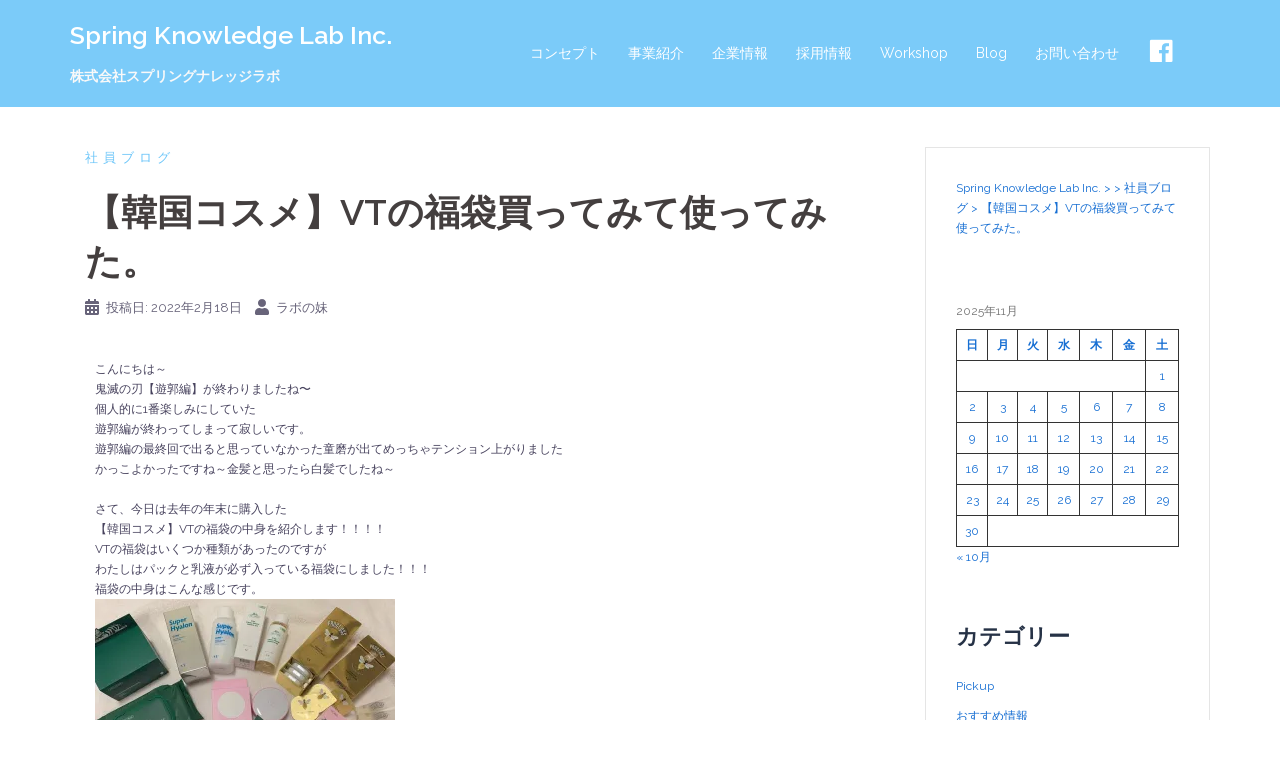

--- FILE ---
content_type: text/html; charset=UTF-8
request_url: https://www.sk-lab.co.jp/archives/11614
body_size: 18034
content:
<!DOCTYPE html>
<html lang="ja">
<head>
<meta charset="UTF-8">
<meta name="viewport" content="width=device-width, initial-scale=1">
<link rel="profile" href="http://gmpg.org/xfn/11">
<link rel="pingback" href="https://www.sk-lab.co.jp/xmlrpc.php">

<title>【韓国コスメ】VTの福袋買ってみて使ってみた。 &#8211; Spring Knowledge Lab Inc.</title>
<meta name='robots' content='max-image-preview:large' />
<link rel='dns-prefetch' href='//fonts.googleapis.com' />
<link rel='dns-prefetch' href='//s.w.org' />
<link rel='dns-prefetch' href='//v0.wordpress.com' />
<link rel='dns-prefetch' href='//i0.wp.com' />
<link rel='dns-prefetch' href='//i1.wp.com' />
<link rel='dns-prefetch' href='//i2.wp.com' />
<link rel="alternate" type="application/rss+xml" title="Spring Knowledge Lab Inc. &raquo; フィード" href="https://www.sk-lab.co.jp/feed" />
<link rel="alternate" type="application/rss+xml" title="Spring Knowledge Lab Inc. &raquo; コメントフィード" href="https://www.sk-lab.co.jp/comments/feed" />
<link rel="alternate" type="application/rss+xml" title="Spring Knowledge Lab Inc. &raquo; 【韓国コスメ】VTの福袋買ってみて使ってみた。 のコメントのフィード" href="https://www.sk-lab.co.jp/archives/11614/feed" />
		<script type="text/javascript">
			window._wpemojiSettings = {"baseUrl":"https:\/\/s.w.org\/images\/core\/emoji\/13.1.0\/72x72\/","ext":".png","svgUrl":"https:\/\/s.w.org\/images\/core\/emoji\/13.1.0\/svg\/","svgExt":".svg","source":{"concatemoji":"https:\/\/www.sk-lab.co.jp\/wp-includes\/js\/wp-emoji-release.min.js?ver=5.8.12"}};
			!function(e,a,t){var n,r,o,i=a.createElement("canvas"),p=i.getContext&&i.getContext("2d");function s(e,t){var a=String.fromCharCode;p.clearRect(0,0,i.width,i.height),p.fillText(a.apply(this,e),0,0);e=i.toDataURL();return p.clearRect(0,0,i.width,i.height),p.fillText(a.apply(this,t),0,0),e===i.toDataURL()}function c(e){var t=a.createElement("script");t.src=e,t.defer=t.type="text/javascript",a.getElementsByTagName("head")[0].appendChild(t)}for(o=Array("flag","emoji"),t.supports={everything:!0,everythingExceptFlag:!0},r=0;r<o.length;r++)t.supports[o[r]]=function(e){if(!p||!p.fillText)return!1;switch(p.textBaseline="top",p.font="600 32px Arial",e){case"flag":return s([127987,65039,8205,9895,65039],[127987,65039,8203,9895,65039])?!1:!s([55356,56826,55356,56819],[55356,56826,8203,55356,56819])&&!s([55356,57332,56128,56423,56128,56418,56128,56421,56128,56430,56128,56423,56128,56447],[55356,57332,8203,56128,56423,8203,56128,56418,8203,56128,56421,8203,56128,56430,8203,56128,56423,8203,56128,56447]);case"emoji":return!s([10084,65039,8205,55357,56613],[10084,65039,8203,55357,56613])}return!1}(o[r]),t.supports.everything=t.supports.everything&&t.supports[o[r]],"flag"!==o[r]&&(t.supports.everythingExceptFlag=t.supports.everythingExceptFlag&&t.supports[o[r]]);t.supports.everythingExceptFlag=t.supports.everythingExceptFlag&&!t.supports.flag,t.DOMReady=!1,t.readyCallback=function(){t.DOMReady=!0},t.supports.everything||(n=function(){t.readyCallback()},a.addEventListener?(a.addEventListener("DOMContentLoaded",n,!1),e.addEventListener("load",n,!1)):(e.attachEvent("onload",n),a.attachEvent("onreadystatechange",function(){"complete"===a.readyState&&t.readyCallback()})),(n=t.source||{}).concatemoji?c(n.concatemoji):n.wpemoji&&n.twemoji&&(c(n.twemoji),c(n.wpemoji)))}(window,document,window._wpemojiSettings);
		</script>
		<style type="text/css">
img.wp-smiley,
img.emoji {
	display: inline !important;
	border: none !important;
	box-shadow: none !important;
	height: 1em !important;
	width: 1em !important;
	margin: 0 .07em !important;
	vertical-align: -0.1em !important;
	background: none !important;
	padding: 0 !important;
}
</style>
	<link rel='stylesheet' id='dashicons-css'  href='https://www.sk-lab.co.jp/wp-includes/css/dashicons.min.css?ver=5.8.12' type='text/css' media='all' />
<link rel='stylesheet' id='menu-icons-extra-css'  href='https://www.sk-lab.co.jp/wp-content/plugins/menu-icons/css/extra.min.css?ver=0.12.8' type='text/css' media='all' />
<link rel='stylesheet' id='sydney-bootstrap-css'  href='https://www.sk-lab.co.jp/wp-content/themes/sydney/css/bootstrap/bootstrap.min.css?ver=1' type='text/css' media='all' />
<link rel='stylesheet' id='wp-block-library-css'  href='https://www.sk-lab.co.jp/wp-includes/css/dist/block-library/style.min.css?ver=5.8.12' type='text/css' media='all' />
<style id='wp-block-library-inline-css' type='text/css'>
.has-text-align-justify{text-align:justify;}
</style>
<link rel='stylesheet' id='wpzoom-social-icons-block-style-css'  href='https://www.sk-lab.co.jp/wp-content/plugins/social-icons-widget-by-wpzoom/block/dist/blocks.style.build.css?ver=1622696150' type='text/css' media='all' />
<link rel='stylesheet' id='contact-form-7-css'  href='https://www.sk-lab.co.jp/wp-content/plugins/contact-form-7/includes/css/styles.css?ver=5.4.1' type='text/css' media='all' />
<link rel='stylesheet' id='sydney-google-fonts-css'  href='https://fonts.googleapis.com/css?family=Raleway%3A400%2C600&#038;subset=latin&#038;display=swap' type='text/css' media='all' />
<link rel='stylesheet' id='sydney-style-css'  href='https://www.sk-lab.co.jp/wp-content/themes/sydney/style.css?ver=20210526' type='text/css' media='all' />
<style id='sydney-style-inline-css' type='text/css'>
.site-header { background-color:rgba(109,198,249,0.9);}
body, #mainnav ul ul a { font-family:Raleway;}
h1, h2, h3, h4, h5, h6, #mainnav ul li a, .portfolio-info, .roll-testimonials .name, .roll-team .team-content .name, .roll-team .team-item .team-pop .name, .roll-tabs .menu-tab li a, .roll-testimonials .name, .roll-project .project-filter li a, .roll-button, .roll-counter .name-count, .roll-counter .numb-count button, input[type="button"], input[type="reset"], input[type="submit"] { font-family:Raleway;}
.site-title { font-size:25px; }
.site-description { font-size:14px; }
#mainnav ul li a { font-size:14px; }
h1 { font-size:52px; }
h2 { font-size:42px; }
h3 { font-size:32px; }
h4 { font-size:25px; }
h5 { font-size:20px; }
h6 { font-size:18px; }
body { font-size:12px; }
.single .hentry .title-post { font-size:36px; }
.header-image { background-size:cover;}
.header-image { height:250px; }
.llms-student-dashboard .llms-button-secondary:hover,.llms-button-action:hover,.read-more-gt,.widget-area .widget_fp_social a,#mainnav ul li a:hover, .sydney_contact_info_widget span, .roll-team .team-content .name,.roll-team .team-item .team-pop .team-social li:hover a,.roll-infomation li.address:before,.roll-infomation li.phone:before,.roll-infomation li.email:before,.roll-testimonials .name,.roll-button.border,.roll-button:hover,.roll-icon-list .icon i,.roll-icon-list .content h3 a:hover,.roll-icon-box.white .content h3 a,.roll-icon-box .icon i,.roll-icon-box .content h3 a:hover,.switcher-container .switcher-icon a:focus,.go-top:hover,.hentry .meta-post a:hover,#mainnav > ul > li > a.active, #mainnav > ul > li > a:hover, button:hover, input[type="button"]:hover, input[type="reset"]:hover, input[type="submit"]:hover, .text-color, .social-menu-widget a, .social-menu-widget a:hover, .archive .team-social li a, a, h1 a, h2 a, h3 a, h4 a, h5 a, h6 a,.classic-alt .meta-post a,.single .hentry .meta-post a, .content-area.modern .hentry .meta-post span:before, .content-area.modern .post-cat { color:#6dc6f9}
.llms-student-dashboard .llms-button-secondary,.llms-button-action,.reply,.woocommerce #respond input#submit,.woocommerce a.button,.woocommerce button.button,.woocommerce input.button,.project-filter li a.active, .project-filter li a:hover,.preloader .pre-bounce1, .preloader .pre-bounce2,.roll-team .team-item .team-pop,.roll-progress .progress-animate,.roll-socials li a:hover,.roll-project .project-item .project-pop,.roll-project .project-filter li.active,.roll-project .project-filter li:hover,.roll-button.light:hover,.roll-button.border:hover,.roll-button,.roll-icon-box.white .icon,.owl-theme .owl-controls .owl-page.active span,.owl-theme .owl-controls.clickable .owl-page:hover span,.go-top,.bottom .socials li:hover a,.sidebar .widget:before,.blog-pagination ul li.active,.blog-pagination ul li:hover a,.content-area .hentry:after,.text-slider .maintitle:after,.error-wrap #search-submit:hover,#mainnav .sub-menu li:hover > a,#mainnav ul li ul:after, button, input[type="button"], input[type="reset"], input[type="submit"], .panel-grid-cell .widget-title:after { background-color:#6dc6f9}
.llms-student-dashboard .llms-button-secondary,.llms-student-dashboard .llms-button-secondary:hover,.llms-button-action,.llms-button-action:hover,.roll-socials li a:hover,.roll-socials li a,.roll-button.light:hover,.roll-button.border,.roll-button,.roll-icon-list .icon,.roll-icon-box .icon,.owl-theme .owl-controls .owl-page span,.comment .comment-detail,.widget-tags .tag-list a:hover,.blog-pagination ul li,.hentry blockquote,.error-wrap #search-submit:hover,textarea:focus,input[type="text"]:focus,input[type="password"]:focus,input[type="datetime"]:focus,input[type="datetime-local"]:focus,input[type="date"]:focus,input[type="month"]:focus,input[type="time"]:focus,input[type="week"]:focus,input[type="number"]:focus,input[type="email"]:focus,input[type="url"]:focus,input[type="search"]:focus,input[type="tel"]:focus,input[type="color"]:focus, button, input[type="button"], input[type="reset"], input[type="submit"], .archive .team-social li a { border-color:#6dc6f9}
.go-top:hover svg,.sydney_contact_info_widget span { fill:#6dc6f9;}
.site-header.float-header { background-color:rgba(109,198,249,0.9);}
@media only screen and (max-width: 1024px) { .site-header { background-color:#6dc6f9;}}
.site-title a, .site-title a:hover { color:#ffffff}
.site-description { color:#f9f9f9}
#mainnav ul li a, #mainnav ul li::before { color:#ffffff}
#mainnav .sub-menu li a { color:#1e73be}
#mainnav .sub-menu li a { background:#f7f7f7}
.text-slider .maintitle, .text-slider .subtitle { color:#ffffff}
body { color:#47425d}
#secondary { background-color:#ffffff}
#secondary, #secondary a { color:#176fd3}
.footer-widgets { background-color:#7bc9f8}
#sidebar-footer,#sidebar-footer a,.footer-widgets .widget-title { color:#ffffff}
.btn-menu .sydney-svg-icon { fill:#ffffff}
#mainnav ul li a:hover { color:#2f15ef}
.site-footer { background-color:#7bc9f8}
.site-footer,.site-footer a { color:#ffffff}
.overlay { background-color:#ffffff}
.page-wrap { padding-top:10px;}
.page-wrap { padding-bottom:0px;}
@media only screen and (max-width: 1025px) {		
			.mobile-slide {
				display: block;
			}
			.slide-item {
				background-image: none !important;
			}
			.header-slider {
			}
			.slide-item {
				height: auto !important;
			}
			.slide-inner {
				min-height: initial;
			} 
		}
@media only screen and (max-width: 780px) { 
    	h1 { font-size: 32px;}
		h2 { font-size: 28px;}
		h3 { font-size: 22px;}
		h4 { font-size: 18px;}
		h5 { font-size: 16px;}
		h6 { font-size: 14px;}
	}

</style>
<!--[if lte IE 9]>
<link rel='stylesheet' id='sydney-ie9-css'  href='https://www.sk-lab.co.jp/wp-content/themes/sydney/css/ie9.css?ver=5.8.12' type='text/css' media='all' />
<![endif]-->
<link rel='stylesheet' id='sydney-font-awesome-css'  href='https://www.sk-lab.co.jp/wp-content/themes/sydney/fonts/font-awesome.min.css?ver=5.8.12' type='text/css' media='all' />
<link rel='stylesheet' id='wpzoom-social-icons-socicon-css'  href='https://www.sk-lab.co.jp/wp-content/plugins/social-icons-widget-by-wpzoom/assets/css/wpzoom-socicon.css?ver=1622696150' type='text/css' media='all' />
<link rel='stylesheet' id='wpzoom-social-icons-genericons-css'  href='https://www.sk-lab.co.jp/wp-content/plugins/social-icons-widget-by-wpzoom/assets/css/genericons.css?ver=1622696150' type='text/css' media='all' />
<link rel='stylesheet' id='wpzoom-social-icons-academicons-css'  href='https://www.sk-lab.co.jp/wp-content/plugins/social-icons-widget-by-wpzoom/assets/css/academicons.min.css?ver=1622696150' type='text/css' media='all' />
<link rel='stylesheet' id='wpzoom-social-icons-font-awesome-3-css'  href='https://www.sk-lab.co.jp/wp-content/plugins/social-icons-widget-by-wpzoom/assets/css/font-awesome-3.min.css?ver=1622696150' type='text/css' media='all' />
<link rel='stylesheet' id='wpzoom-social-icons-styles-css'  href='https://www.sk-lab.co.jp/wp-content/plugins/social-icons-widget-by-wpzoom/assets/css/wpzoom-social-icons-styles.css?ver=1622696150' type='text/css' media='all' />
<!-- Inline jetpack_facebook_likebox -->
<style id='jetpack_facebook_likebox-inline-css' type='text/css'>
.widget_facebook_likebox {
	overflow: hidden;
}

</style>
<link rel='stylesheet' id='elementor-icons-css'  href='https://www.sk-lab.co.jp/wp-content/plugins/elementor/assets/lib/eicons/css/elementor-icons.min.css?ver=5.11.0' type='text/css' media='all' />
<link rel='stylesheet' id='elementor-animations-css'  href='https://www.sk-lab.co.jp/wp-content/plugins/elementor/assets/lib/animations/animations.min.css?ver=3.2.4' type='text/css' media='all' />
<link rel='stylesheet' id='elementor-frontend-legacy-css'  href='https://www.sk-lab.co.jp/wp-content/plugins/elementor/assets/css/frontend-legacy.min.css?ver=3.2.4' type='text/css' media='all' />
<link rel='stylesheet' id='elementor-frontend-css'  href='https://www.sk-lab.co.jp/wp-content/plugins/elementor/assets/css/frontend.min.css?ver=3.2.4' type='text/css' media='all' />
<style id='elementor-frontend-inline-css' type='text/css'>
@font-face{font-family:eicons;src:url(https://www.sk-lab.co.jp/wp-content/plugins/elementor/assets/lib/eicons/fonts/eicons.eot?5.10.0);src:url(https://www.sk-lab.co.jp/wp-content/plugins/elementor/assets/lib/eicons/fonts/eicons.eot?5.10.0#iefix) format("embedded-opentype"),url(https://www.sk-lab.co.jp/wp-content/plugins/elementor/assets/lib/eicons/fonts/eicons.woff2?5.10.0) format("woff2"),url(https://www.sk-lab.co.jp/wp-content/plugins/elementor/assets/lib/eicons/fonts/eicons.woff?5.10.0) format("woff"),url(https://www.sk-lab.co.jp/wp-content/plugins/elementor/assets/lib/eicons/fonts/eicons.ttf?5.10.0) format("truetype"),url(https://www.sk-lab.co.jp/wp-content/plugins/elementor/assets/lib/eicons/fonts/eicons.svg?5.10.0#eicon) format("svg");font-weight:400;font-style:normal}
</style>
<link rel='stylesheet' id='elementor-post-9763-css'  href='https://www.sk-lab.co.jp/wp-content/uploads/elementor/css/post-9763.css?ver=1654738368' type='text/css' media='all' />
<link rel='stylesheet' id='font-awesome-5-all-css'  href='https://www.sk-lab.co.jp/wp-content/plugins/elementor/assets/lib/font-awesome/css/all.min.css?ver=3.2.4' type='text/css' media='all' />
<link rel='stylesheet' id='font-awesome-4-shim-css'  href='https://www.sk-lab.co.jp/wp-content/plugins/elementor/assets/lib/font-awesome/css/v4-shims.min.css?ver=3.2.4' type='text/css' media='all' />
<link rel='stylesheet' id='hcb-style-css'  href='https://www.sk-lab.co.jp/wp-content/plugins/highlighting-code-block//build/css/hcb_style.css?ver=1.4.1' type='text/css' media='all' />
<style id='hcb-style-inline-css' type='text/css'>
.hcb_wrap pre.prism{font-size: 14px}@media screen and (max-width: 599px){.hcb_wrap pre.prism{font-size: 13px}}.hcb_wrap pre{font-family:Menlo, Consolas, "Hiragino Kaku Gothic ProN", "Hiragino Sans", Meiryo, sans-serif;}
</style>
<link rel='stylesheet' id='hcb-coloring-css'  href='https://www.sk-lab.co.jp/wp-content/plugins/highlighting-code-block//build/css/coloring_light.css?ver=1.4.1' type='text/css' media='all' />
<link rel='preload' as='font'  id='wpzoom-social-icons-font-academicons-ttf-css'  href='https://www.sk-lab.co.jp/wp-content/plugins/social-icons-widget-by-wpzoom/assets/font/academicons.ttf?v=1.8.6'  type='font/ttf' crossorigin />
<link rel='preload' as='font'  id='wpzoom-social-icons-font-academicons-woff-css'  href='https://www.sk-lab.co.jp/wp-content/plugins/social-icons-widget-by-wpzoom/assets/font/academicons.woff?v=1.8.6'  type='font/woff' crossorigin />
<link rel='preload' as='font'  id='wpzoom-social-icons-font-fontawesome-3-ttf-css'  href='https://www.sk-lab.co.jp/wp-content/plugins/social-icons-widget-by-wpzoom/assets/font/fontawesome-webfont.ttf?v=4.7.0'  type='font/ttf' crossorigin />
<link rel='preload' as='font'  id='wpzoom-social-icons-font-fontawesome-3-woff-css'  href='https://www.sk-lab.co.jp/wp-content/plugins/social-icons-widget-by-wpzoom/assets/font/fontawesome-webfont.woff?v=4.7.0'  type='font/woff' crossorigin />
<link rel='preload' as='font'  id='wpzoom-social-icons-font-fontawesome-3-woff2-css'  href='https://www.sk-lab.co.jp/wp-content/plugins/social-icons-widget-by-wpzoom/assets/font/fontawesome-webfont.woff2?v=4.7.0'  type='font/woff2' crossorigin />
<link rel='preload' as='font'  id='wpzoom-social-icons-font-genericons-ttf-css'  href='https://www.sk-lab.co.jp/wp-content/plugins/social-icons-widget-by-wpzoom/assets/font/Genericons.ttf'  type='font/ttf' crossorigin />
<link rel='preload' as='font'  id='wpzoom-social-icons-font-genericons-woff-css'  href='https://www.sk-lab.co.jp/wp-content/plugins/social-icons-widget-by-wpzoom/assets/font/Genericons.woff'  type='font/woff' crossorigin />
<link rel='preload' as='font'  id='wpzoom-social-icons-font-socicon-ttf-css'  href='https://www.sk-lab.co.jp/wp-content/plugins/social-icons-widget-by-wpzoom/assets/font/socicon.ttf?v=4.1.2'  type='font/ttf' crossorigin />
<link rel='preload' as='font'  id='wpzoom-social-icons-font-socicon-woff-css'  href='https://www.sk-lab.co.jp/wp-content/plugins/social-icons-widget-by-wpzoom/assets/font/socicon.woff?v=4.1.2'  type='font/woff' crossorigin />
<link rel='stylesheet' id='social-logos-css'  href='https://www.sk-lab.co.jp/wp-content/plugins/jetpack/_inc/social-logos/social-logos.min.css?ver=9.8.3' type='text/css' media='all' />
<link rel='stylesheet' id='google-fonts-1-css'  href='https://fonts.googleapis.com/css?family=Roboto%3A100%2C100italic%2C200%2C200italic%2C300%2C300italic%2C400%2C400italic%2C500%2C500italic%2C600%2C600italic%2C700%2C700italic%2C800%2C800italic%2C900%2C900italic%7CRoboto+Slab%3A100%2C100italic%2C200%2C200italic%2C300%2C300italic%2C400%2C400italic%2C500%2C500italic%2C600%2C600italic%2C700%2C700italic%2C800%2C800italic%2C900%2C900italic&#038;display=auto&#038;ver=5.8.12' type='text/css' media='all' />
<link rel='stylesheet' id='jetpack_css-css'  href='https://www.sk-lab.co.jp/wp-content/plugins/jetpack/css/jetpack.css?ver=9.8.3' type='text/css' media='all' />
<script type='text/javascript' src='https://www.sk-lab.co.jp/wp-includes/js/jquery/jquery.min.js?ver=3.6.0' id='jquery-core-js'></script>
<script type='text/javascript' src='https://www.sk-lab.co.jp/wp-includes/js/jquery/jquery-migrate.min.js?ver=3.3.2' id='jquery-migrate-js'></script>
<script type='text/javascript' src='https://www.sk-lab.co.jp/wp-content/plugins/elementor/assets/lib/font-awesome/js/v4-shims.min.js?ver=3.2.4' id='font-awesome-4-shim-js'></script>
<link rel="https://api.w.org/" href="https://www.sk-lab.co.jp/wp-json/" /><link rel="alternate" type="application/json" href="https://www.sk-lab.co.jp/wp-json/wp/v2/posts/11614" /><link rel="EditURI" type="application/rsd+xml" title="RSD" href="https://www.sk-lab.co.jp/xmlrpc.php?rsd" />
<link rel="wlwmanifest" type="application/wlwmanifest+xml" href="https://www.sk-lab.co.jp/wp-includes/wlwmanifest.xml" /> 
<meta name="generator" content="WordPress 5.8.12" />
<link rel="canonical" href="https://www.sk-lab.co.jp/archives/11614" />
<link rel='shortlink' href='https://wp.me/p6Ih4r-31k' />
<link rel="alternate" type="application/json+oembed" href="https://www.sk-lab.co.jp/wp-json/oembed/1.0/embed?url=https%3A%2F%2Fwww.sk-lab.co.jp%2Farchives%2F11614" />
<link rel="alternate" type="text/xml+oembed" href="https://www.sk-lab.co.jp/wp-json/oembed/1.0/embed?url=https%3A%2F%2Fwww.sk-lab.co.jp%2Farchives%2F11614&#038;format=xml" />
<style data-context="foundation-flickity-css">/*! Flickity v2.0.2
http://flickity.metafizzy.co
---------------------------------------------- */.flickity-enabled{position:relative}.flickity-enabled:focus{outline:0}.flickity-viewport{overflow:hidden;position:relative;height:100%}.flickity-slider{position:absolute;width:100%;height:100%}.flickity-enabled.is-draggable{-webkit-tap-highlight-color:transparent;tap-highlight-color:transparent;-webkit-user-select:none;-moz-user-select:none;-ms-user-select:none;user-select:none}.flickity-enabled.is-draggable .flickity-viewport{cursor:move;cursor:-webkit-grab;cursor:grab}.flickity-enabled.is-draggable .flickity-viewport.is-pointer-down{cursor:-webkit-grabbing;cursor:grabbing}.flickity-prev-next-button{position:absolute;top:50%;width:44px;height:44px;border:none;border-radius:50%;background:#fff;background:hsla(0,0%,100%,.75);cursor:pointer;-webkit-transform:translateY(-50%);transform:translateY(-50%)}.flickity-prev-next-button:hover{background:#fff}.flickity-prev-next-button:focus{outline:0;box-shadow:0 0 0 5px #09f}.flickity-prev-next-button:active{opacity:.6}.flickity-prev-next-button.previous{left:10px}.flickity-prev-next-button.next{right:10px}.flickity-rtl .flickity-prev-next-button.previous{left:auto;right:10px}.flickity-rtl .flickity-prev-next-button.next{right:auto;left:10px}.flickity-prev-next-button:disabled{opacity:.3;cursor:auto}.flickity-prev-next-button svg{position:absolute;left:20%;top:20%;width:60%;height:60%}.flickity-prev-next-button .arrow{fill:#333}.flickity-page-dots{position:absolute;width:100%;bottom:-25px;padding:0;margin:0;list-style:none;text-align:center;line-height:1}.flickity-rtl .flickity-page-dots{direction:rtl}.flickity-page-dots .dot{display:inline-block;width:10px;height:10px;margin:0 8px;background:#333;border-radius:50%;opacity:.25;cursor:pointer}.flickity-page-dots .dot.is-selected{opacity:1}</style><style data-context="foundation-slideout-css">.slideout-menu{position:fixed;left:0;top:0;bottom:0;right:auto;z-index:0;width:256px;overflow-y:auto;-webkit-overflow-scrolling:touch;display:none}.slideout-menu.pushit-right{left:auto;right:0}.slideout-panel{position:relative;z-index:1;will-change:transform}.slideout-open,.slideout-open .slideout-panel,.slideout-open body{overflow:hidden}.slideout-open .slideout-menu{display:block}.pushit{display:none}</style><style type='text/css'>img#wpstats{display:none}</style>
					<style type="text/css">
				/* If html does not have either class, do not show lazy loaded images. */
				html:not( .jetpack-lazy-images-js-enabled ):not( .js ) .jetpack-lazy-image {
					display: none;
				}
			</style>
			<script>
				document.documentElement.classList.add(
					'jetpack-lazy-images-js-enabled'
				);
			</script>
		
<!-- Jetpack Open Graph Tags -->
<meta property="og:type" content="article" />
<meta property="og:title" content="【韓国コスメ】VTの福袋買ってみて使ってみた。" />
<meta property="og:url" content="https://www.sk-lab.co.jp/archives/11614" />
<meta property="og:description" content="&nbsp; &nbsp; こんにちは～ 鬼滅の刃【遊郭編】が終わりましたね〜 個人的に1番楽しみにしていた &hellip;" />
<meta property="article:published_time" content="2022-02-18T08:19:37+00:00" />
<meta property="article:modified_time" content="2022-02-18T08:19:37+00:00" />
<meta property="og:site_name" content="Spring Knowledge Lab Inc." />
<meta property="og:image" content="https://i0.wp.com/www.sk-lab.co.jp/wp-content/uploads/2022/02/image_6483441-scaled.jpg?fit=1200%2C900&#038;ssl=1" />
<meta property="og:image:width" content="1200" />
<meta property="og:image:height" content="900" />
<meta property="og:locale" content="ja_JP" />
<meta name="twitter:text:title" content="【韓国コスメ】VTの福袋買ってみて使ってみた。" />
<meta name="twitter:image" content="https://i0.wp.com/www.sk-lab.co.jp/wp-content/uploads/2022/02/image_6483441-scaled.jpg?fit=1200%2C900&#038;ssl=1&#038;w=640" />
<meta name="twitter:card" content="summary_large_image" />

<!-- End Jetpack Open Graph Tags -->
<link rel="icon" href="https://i1.wp.com/www.sk-lab.co.jp/wp-content/uploads/2018/07/cropped-sk_lab_logo-300x222-6.png?fit=32%2C32&#038;ssl=1" sizes="32x32" />
<link rel="icon" href="https://i1.wp.com/www.sk-lab.co.jp/wp-content/uploads/2018/07/cropped-sk_lab_logo-300x222-6.png?fit=192%2C192&#038;ssl=1" sizes="192x192" />
<link rel="apple-touch-icon" href="https://i1.wp.com/www.sk-lab.co.jp/wp-content/uploads/2018/07/cropped-sk_lab_logo-300x222-6.png?fit=180%2C180&#038;ssl=1" />
<meta name="msapplication-TileImage" content="https://i1.wp.com/www.sk-lab.co.jp/wp-content/uploads/2018/07/cropped-sk_lab_logo-300x222-6.png?fit=270%2C270&#038;ssl=1" />
<style>.ios7.web-app-mode.has-fixed header{ background-color: rgba(3,122,221,.88);}</style>			<style type="text/css" id="wp-custom-css">
				.verticallist .wpcf7-list-item{
 display:block;
}			</style>
		</head>

<body class="post-template-default single single-post postid-11614 single-format-standard group-blog menu-inline elementor-default elementor-kit-9763 elementor-page elementor-page-11614" >

<span id="toptarget"></span>


	<div class="preloader">
	    <div class="spinner">
	        <div class="pre-bounce1"></div>
	        <div class="pre-bounce2"></div>
	    </div>
	</div>
	
<div id="page" class="hfeed site">
	<a class="skip-link screen-reader-text" href="#content">コンテンツへスキップ</a>

	<div class="header-clone"></div>
	<header id="masthead" class="site-header" role="banner" >
		<div class="header-wrap">
            <div class="container">
                <div class="row">
					<div class="col-md-4 col-sm-8 col-xs-12">
											<h1 class="site-title"><a href="https://www.sk-lab.co.jp/" rel="home">Spring Knowledge Lab Inc.</a></h1>
						<h2 class="site-description">株式会社スプリングナレッジラボ</h2>	        
										</div>
					<div class="col-md-8 col-sm-4 col-xs-12">
						<div class="btn-menu" aria-expanded="false" ><i class="sydney-svg-icon"><svg xmlns="http://www.w3.org/2000/svg" viewBox="0 0 448 512"><path d="M16 132h416c8.837 0 16-7.163 16-16V76c0-8.837-7.163-16-16-16H16C7.163 60 0 67.163 0 76v40c0 8.837 7.163 16 16 16zm0 160h416c8.837 0 16-7.163 16-16v-40c0-8.837-7.163-16-16-16H16c-8.837 0-16 7.163-16 16v40c0 8.837 7.163 16 16 16zm0 160h416c8.837 0 16-7.163 16-16v-40c0-8.837-7.163-16-16-16H16c-8.837 0-16 7.163-16 16v40c0 8.837 7.163 16 16 16z" /></svg></i></div>
						<nav id="mainnav" class="mainnav" role="navigation"  >
							<div class="menu-%e3%83%9b%e3%83%bc%e3%83%a0-container"><ul id="menu-%e3%83%9b%e3%83%bc%e3%83%a0" class="menu"><li id="menu-item-2948" class="menu-item menu-item-type-post_type menu-item-object-page menu-item-2948"><a href="https://www.sk-lab.co.jp/consept-%ef%bc%8d-%e3%82%b3%e3%83%b3%e3%82%bb%e3%83%97%e3%83%88-%ef%bc%8d">コンセプト</a></li>
<li id="menu-item-528" class="menu-item menu-item-type-post_type menu-item-object-page menu-item-528"><a href="https://www.sk-lab.co.jp/business">事業紹介</a></li>
<li id="menu-item-104" class="menu-item menu-item-type-post_type menu-item-object-page menu-item-104"><a href="https://www.sk-lab.co.jp/%e4%bc%9a%e7%a4%be%e6%a6%82%e8%a6%81">企業情報</a></li>
<li id="menu-item-3284" class="menu-item menu-item-type-post_type menu-item-object-page menu-item-3284"><a href="https://www.sk-lab.co.jp/%e6%8e%a1%e7%94%a8%e6%83%85%e5%a0%b1">採用情報</a></li>
<li id="menu-item-210" class="menu-item menu-item-type-post_type menu-item-object-page menu-item-210"><a href="https://www.sk-lab.co.jp/%e3%81%aa%e3%81%94%e3%82%89%e3%81%bc">Workshop</a></li>
<li id="menu-item-3215" class="menu-item menu-item-type-post_type menu-item-object-page current_page_parent menu-item-3215"><a href="https://www.sk-lab.co.jp/3200-2">Blog</a></li>
<li id="menu-item-79" class="menu-item menu-item-type-post_type menu-item-object-page menu-item-79"><a href="https://www.sk-lab.co.jp/%e8%b3%aa%e5%95%8f-%e3%81%8a%e5%95%8f%e5%90%88%e3%81%9b">お問い合わせ</a></li>
<li id="menu-item-3456" class="menu-item menu-item-type-custom menu-item-object-custom menu-item-3456"><a target="_blank" rel="noopener" href="https://www.facebook.com/%E6%A0%AA%E5%BC%8F%E4%BC%9A%E7%A4%BE%E3%82%B9%E3%83%97%E3%83%AA%E3%83%B3%E3%82%B0%E3%83%8A%E3%83%AC%E3%83%83%E3%82%B8%E3%83%A9%E3%83%9C-555282497953660/"><i class="_mi _before dashicons dashicons-facebook" aria-hidden="true" style="font-size:2em;"></i><span>　</span></a></li>
</ul></div>						</nav><!-- #site-navigation -->
					</div>
				</div>
			</div>
		</div>
	</header><!-- #masthead -->

	
	<div class="sydney-hero-area">
				<div class="header-image">
			<div class="overlay"></div>					</div>
		
			</div>

	
	<div id="content" class="page-wrap">
		<div class="container content-wrapper">
			<div class="row">	
	
	
	<div id="primary" class="content-area col-md-9">

		
		<main id="main" class="post-wrap" role="main">

		
			
<article id="post-11614" class="post-11614 post type-post status-publish format-standard has-post-thumbnail hentry category-11 tag-cica tag-vt tag-711 tag-919 tag-453">
	
	
	<header class="entry-header">
		
		<div class="meta-post">
			<a href="https://www.sk-lab.co.jp/archives/category/%e7%a4%be%e5%93%a1%e3%83%96%e3%83%ad%e3%82%b0" title="社員ブログ" class="post-cat">社員ブログ</a>		</div>

		<h1 class="title-post entry-title" >【韓国コスメ】VTの福袋買ってみて使ってみた。</h1>
				<div class="single-meta">
			<span class="posted-on"><i class="sydney-svg-icon"><svg xmlns="http://www.w3.org/2000/svg" viewBox="0 0 448 512"><path d="M0 464c0 26.5 21.5 48 48 48h352c26.5 0 48-21.5 48-48V192H0v272zm320-196c0-6.6 5.4-12 12-12h40c6.6 0 12 5.4 12 12v40c0 6.6-5.4 12-12 12h-40c-6.6 0-12-5.4-12-12v-40zm0 128c0-6.6 5.4-12 12-12h40c6.6 0 12 5.4 12 12v40c0 6.6-5.4 12-12 12h-40c-6.6 0-12-5.4-12-12v-40zM192 268c0-6.6 5.4-12 12-12h40c6.6 0 12 5.4 12 12v40c0 6.6-5.4 12-12 12h-40c-6.6 0-12-5.4-12-12v-40zm0 128c0-6.6 5.4-12 12-12h40c6.6 0 12 5.4 12 12v40c0 6.6-5.4 12-12 12h-40c-6.6 0-12-5.4-12-12v-40zM64 268c0-6.6 5.4-12 12-12h40c6.6 0 12 5.4 12 12v40c0 6.6-5.4 12-12 12H76c-6.6 0-12-5.4-12-12v-40zm0 128c0-6.6 5.4-12 12-12h40c6.6 0 12 5.4 12 12v40c0 6.6-5.4 12-12 12H76c-6.6 0-12-5.4-12-12v-40zM400 64h-48V16c0-8.8-7.2-16-16-16h-32c-8.8 0-16 7.2-16 16v48H160V16c0-8.8-7.2-16-16-16h-32c-8.8 0-16 7.2-16 16v48H48C21.5 64 0 85.5 0 112v48h448v-48c0-26.5-21.5-48-48-48z" /></svg></i>投稿日: <a href="https://www.sk-lab.co.jp/archives/11614" rel="bookmark"><time class="entry-date published updated" datetime="2022-02-18T17:19:37+09:00" >2022年2月18日</time></a></span><span class="byline"> <i class="sydney-svg-icon"><svg xmlns="http://www.w3.org/2000/svg" viewBox="0 0 448 512"><path d="M224 256c70.7 0 128-57.3 128-128S294.7 0 224 0 96 57.3 96 128s57.3 128 128 128zm89.6 32h-16.7c-22.2 10.2-46.9 16-72.9 16s-50.6-5.8-72.9-16h-16.7C60.2 288 0 348.2 0 422.4V464c0 26.5 21.5 48 48 48h352c26.5 0 48-21.5 48-48v-41.6c0-74.2-60.2-134.4-134.4-134.4z" /></svg></i><span class="author vcard" ><a class="url fn n" href="https://www.sk-lab.co.jp/archives/author/user_na">ラボの妹</a></span></span>		</div><!-- .entry-meta -->
			</header><!-- .entry-header -->

	
	<div class="entry-content" >
				<div data-elementor-type="wp-post" data-elementor-id="11614" class="elementor elementor-11614" data-elementor-settings="[]">
						<div class="elementor-inner">
							<div class="elementor-section-wrap">
							<section class="elementor-section elementor-top-section elementor-element elementor-element-52df17b elementor-section-boxed elementor-section-height-default elementor-section-height-default" data-id="52df17b" data-element_type="section">
						<div class="elementor-container elementor-column-gap-default">
							<div class="elementor-row">
					<div class="elementor-column elementor-col-100 elementor-top-column elementor-element elementor-element-695f6465" data-id="695f6465" data-element_type="column">
			<div class="elementor-column-wrap elementor-element-populated">
							<div class="elementor-widget-wrap">
						<div class="elementor-element elementor-element-4b13847 elementor-widget elementor-widget-text-editor" data-id="4b13847" data-element_type="widget" data-widget_type="text-editor.default">
				<div class="elementor-widget-container">
								<div class="elementor-text-editor elementor-clearfix">
					<p></p>
<p></p>
<p>こんにちは～</p>
<p>鬼滅の刃【遊郭編】が終わりましたね〜<br />個人的に1番楽しみにしていた<br />遊郭編が終わってしまって寂しいです。</p>
<p>遊郭編の最終回で出ると思っていなかった童磨が出てめっちゃテンション上がりました<br />かっこよかったですね～金髪と思ったら白髪でしたね～<br /><br /></p>
<p></p>
<p>さて、今日は去年の年末に購入した<br />【韓国コスメ】VTの福袋の中身を紹介します！！！！<br />VTの福袋はいくつか種類があったのですが<br />わたしはパックと乳液が必ず入っている福袋にしました！！！</p>
<p>福袋の中身はこんな感じです。</p>
<p><img loading="lazy" src="https://i2.wp.com/www.sk-lab.co.jp/wp-content/uploads/2022/02/image_6483441.jpg?resize=300%2C225&#038;ssl=1" alt width="300" height="225" class="alignnone size-medium wp-image-11616 jetpack-lazy-image" data-recalc-dims="1" data-lazy-src="https://i2.wp.com/www.sk-lab.co.jp/wp-content/uploads/2022/02/image_6483441.jpg?resize=300%2C225&amp;is-pending-load=1#038;ssl=1" srcset="[data-uri]"><noscript><img data-attachment-id="11616" data-permalink="https://www.sk-lab.co.jp/image_6483441-4" data-orig-file="https://i0.wp.com/www.sk-lab.co.jp/wp-content/uploads/2022/02/image_6483441-scaled.jpg?fit=2560%2C1920&amp;ssl=1" data-orig-size="2560,1920" data-comments-opened="1" data-image-meta="{&quot;aperture&quot;:&quot;0&quot;,&quot;credit&quot;:&quot;&quot;,&quot;camera&quot;:&quot;&quot;,&quot;caption&quot;:&quot;&quot;,&quot;created_timestamp&quot;:&quot;0&quot;,&quot;copyright&quot;:&quot;&quot;,&quot;focal_length&quot;:&quot;0&quot;,&quot;iso&quot;:&quot;0&quot;,&quot;shutter_speed&quot;:&quot;0&quot;,&quot;title&quot;:&quot;&quot;,&quot;orientation&quot;:&quot;1&quot;}" data-image-title="image_6483441" data-image-description="" data-medium-file="https://i0.wp.com/www.sk-lab.co.jp/wp-content/uploads/2022/02/image_6483441-scaled.jpg?fit=300%2C225&amp;ssl=1" data-large-file="https://i0.wp.com/www.sk-lab.co.jp/wp-content/uploads/2022/02/image_6483441-scaled.jpg?fit=1024%2C768&amp;ssl=1" loading="lazy" src="https://i2.wp.com/www.sk-lab.co.jp/wp-content/uploads/2022/02/image_6483441.jpg?resize=300%2C225&#038;ssl=1" alt="" width="300" height="225" class="alignnone size-medium wp-image-11616" data-recalc-dims="1" /></noscript></p>
<p><span style="font-size: 8pt;">※なんと写真コレしかないです、見にくくてごめんなさい</span></p>
<p>　・<span style="background-color: #ccffcc;">【CICA】</span>デイリースージングマスク (30枚入り)<br />　・<span style="background-color: #ccffcc;">【CICA】</span>マイルドクレンジングティッシュ<br />　・<span style="background-color: #ccffcc;">【CICA】</span> シングルオリジン エッセンス100<br />　・<span style="background-color: #ccffcc;">【CICA】</span> ナイトリップマスク<br />　・<span style="background-color: #ccffcc;">【CICA】</span> スキンケアサンプル<br />　・<span style="background-color: #ccffff;">【スーパーヒアルロン】</span>エマルジョン<br />　・<span style="background-color: #ccffff;">【スーパーヒアルロン】</span>サンプル<br />　・<span style="background-color: #ffff99;">【プログロス】</span>ゴールドカプセルマスク (10個入り)<br />　・<span style="background-color: #ffff99;">【</span><span><span style="background-color: #ffff99;">プログロス】</span> スリーピング マスク(20枚入り)<br /></span>　・ツートーンクッション 23 ナチュラルベージュ 12g　</p>
<p>スキンケアの福袋なのに、クッションファンデも入っててめっちゃテンションあがりました！<br />でも、所詮福袋に入ってるファンデか。と<br />期待していませんでしたが、それなりによかったです。<br />保湿力あり！カバー力なし！ほんのりトーンアップ！って感じでわたしは好きでした。</p>
<p></p>
<p>個人的に<span style="background-color: #ccffff;">【スーパーヒアルロン】</span>のシリーズがよくて、他のアイテムも欲しくなり、<br />追加で<span style="background-color: #ccffff;">【スーパーヒアルロン】</span>シリーズのパックも購入しました！<br />このパックはもうリピート確実です！<br /><br /></p>
<p>ちなみに福袋は◯oo10で約6000円でした！安い！</p>
<p>定価（多分）で今回の福袋の中身全部購入すると<br />16000円以上はかかります（多分）<br />福袋お得ですね！</p>
<p></p>
<p>今はもうVTの福袋は発売されていませんが<br />多分GWか、夏にまた発売すると思います（去年が夏発売してました）<br />また、買いたいと思う福袋でした！！！<br /><br /><br /><br /><br /></p>
<p></p>					</div>
						</div>
				</div>
						</div>
					</div>
		</div>
								</div>
					</div>
		</section>
						</div>
						</div>
					</div>
		<div class="sharedaddy sd-sharing-enabled"><div class="robots-nocontent sd-block sd-social sd-social-icon sd-sharing"><h3 class="sd-title">共有:</h3><div class="sd-content"><ul><li class="share-twitter"><a rel="nofollow noopener noreferrer" data-shared="sharing-twitter-11614" class="share-twitter sd-button share-icon no-text" href="https://www.sk-lab.co.jp/archives/11614?share=twitter" target="_blank" title="クリックして Twitter で共有"><span></span><span class="sharing-screen-reader-text">クリックして Twitter で共有 (新しいウィンドウで開きます)</span></a></li><li class="share-facebook"><a rel="nofollow noopener noreferrer" data-shared="sharing-facebook-11614" class="share-facebook sd-button share-icon no-text" href="https://www.sk-lab.co.jp/archives/11614?share=facebook" target="_blank" title="Facebook で共有するにはクリックしてください"><span></span><span class="sharing-screen-reader-text">Facebook で共有するにはクリックしてください (新しいウィンドウで開きます)</span></a></li><li class="share-end"></li></ul></div></div></div>			</div><!-- .entry-content -->

	<footer class="entry-footer">
		<span class="tags-links"><a href="https://www.sk-lab.co.jp/archives/tag/cica" rel="tag">CICA</a><a href="https://www.sk-lab.co.jp/archives/tag/vt" rel="tag">VT</a><a href="https://www.sk-lab.co.jp/archives/tag/%e3%82%b9%e3%82%ad%e3%83%b3%e3%82%b1%e3%82%a2" rel="tag">スキンケア</a><a href="https://www.sk-lab.co.jp/archives/tag/%e7%a6%8f%e8%a2%8b" rel="tag">福袋</a><a href="https://www.sk-lab.co.jp/archives/tag/%e9%9f%93%e5%9b%bd%e3%82%b3%e3%82%b9%e3%83%a1" rel="tag">韓国コスメ</a></span>	</footer><!-- .entry-footer -->

	
</article><!-- #post-## -->

				<nav class="navigation post-navigation" role="navigation">
		<h2 class="screen-reader-text">投稿ナビゲーション</h2>
		<div class="nav-links clearfix">
			<div class="nav-previous"><span>&#10229;</span><a href="https://www.sk-lab.co.jp/archives/11581" rel="prev">届け！この想い！マウスで書いてみたよ✎</a></div><div class="nav-next"><a href="https://www.sk-lab.co.jp/archives/11606" rel="next">ウリマンネヽ(^o^)丿センイルチュッカヘ２月だよ&#x203c;&#x203c;イベント尽くしだよ&#x203c;&#x203c;</a><span>&#10230;</span></div>		</div><!-- .nav-links -->
	</nav><!-- .navigation -->
	
			
<div id="comments" class="comments-area">

	
	
	
		<div id="respond" class="comment-respond">
		<h3 id="reply-title" class="comment-reply-title">コメントを残す <small><a rel="nofollow" id="cancel-comment-reply-link" href="/archives/11614#respond" style="display:none;">コメントをキャンセル</a></small></h3><form action="https://www.sk-lab.co.jp/wp-comments-post.php" method="post" id="commentform" class="comment-form" novalidate><p class="comment-notes"><span id="email-notes">メールアドレスが公開されることはありません。</span></p><p class="comment-form-comment"><label for="comment">コメント</label> <textarea id="comment" name="comment" cols="45" rows="8" maxlength="65525" required="required"></textarea></p><p class="comment-form-author"><label for="author">名前</label> <input id="author" name="author" type="text" value="" size="30" maxlength="245" /></p>
<p class="comment-form-email"><label for="email">メール</label> <input id="email" name="email" type="email" value="" size="30" maxlength="100" aria-describedby="email-notes" /></p>
<p class="comment-form-url"><label for="url">サイト</label> <input id="url" name="url" type="url" value="" size="30" maxlength="200" /></p>
<p class="comment-subscription-form"><input type="checkbox" name="subscribe_comments" id="subscribe_comments" value="subscribe" style="width: auto; -moz-appearance: checkbox; -webkit-appearance: checkbox;" /> <label class="subscribe-label" id="subscribe-label" for="subscribe_comments">新しいコメントをメールで通知</label></p><p class="comment-subscription-form"><input type="checkbox" name="subscribe_blog" id="subscribe_blog" value="subscribe" style="width: auto; -moz-appearance: checkbox; -webkit-appearance: checkbox;" /> <label class="subscribe-label" id="subscribe-blog-label" for="subscribe_blog">新しい投稿をメールで受け取る</label></p><p class="form-submit"><input name="submit" type="submit" id="submit" class="submit" value="コメントを送信" /> <input type='hidden' name='comment_post_ID' value='11614' id='comment_post_ID' />
<input type='hidden' name='comment_parent' id='comment_parent' value='0' />
</p><p style="display: none;"><input type="hidden" id="akismet_comment_nonce" name="akismet_comment_nonce" value="aeb347e18d" /></p><input type="hidden" id="ak_js" name="ak_js" value="199"/><textarea name="ak_hp_textarea" cols="45" rows="8" maxlength="100" style="display: none !important;"></textarea></form>	</div><!-- #respond -->
	
</div><!-- #comments -->

		
		</main><!-- #main -->
	</div><!-- #primary -->

	

<div id="secondary" class="widget-area col-md-3" role="complementary" >
	<aside id="bcn_widget-3" class="widget widget_breadcrumb_navxt"><div class="breadcrumbs" vocab="https://schema.org/" typeof="BreadcrumbList"><!-- Breadcrumb NavXT 6.6.0 -->
<span property="itemListElement" typeof="ListItem"><a property="item" typeof="WebPage" title="Go to Spring Knowledge Lab Inc.." href="https://www.sk-lab.co.jp" class="home"><span property="name">Spring Knowledge Lab Inc.</span></a><meta property="position" content="1"></span> &gt; <span property="itemListElement" typeof="ListItem"><a property="item" typeof="WebPage" title="Go to ." href="https://www.sk-lab.co.jp/3200-2" class="post-root post post-post"><span property="name"><!--Blog--></span></a><meta property="position" content="2"></span> &gt; <span property="itemListElement" typeof="ListItem"><a property="item" typeof="WebPage" title="Go to the 社員ブログ category archives." href="https://www.sk-lab.co.jp/archives/category/%e7%a4%be%e5%93%a1%e3%83%96%e3%83%ad%e3%82%b0" class="taxonomy category"><span property="name">社員ブログ</span></a><meta property="position" content="3"></span> &gt; <span class="post post-post current-item">【韓国コスメ】VTの福袋買ってみて使ってみた。</span></div></aside><aside id="calendar-10" class="widget widget_calendar"><div id="calendar_wrap" class="calendar_wrap"><table id="wp-calendar" class="wp-calendar-table">
	<caption>2025年11月</caption>
	<thead>
	<tr>
		<th scope="col" title="日曜日">日</th>
		<th scope="col" title="月曜日">月</th>
		<th scope="col" title="火曜日">火</th>
		<th scope="col" title="水曜日">水</th>
		<th scope="col" title="木曜日">木</th>
		<th scope="col" title="金曜日">金</th>
		<th scope="col" title="土曜日">土</th>
	</tr>
	</thead>
	<tbody>
	<tr>
		<td colspan="6" class="pad">&nbsp;</td><td>1</td>
	</tr>
	<tr>
		<td>2</td><td>3</td><td>4</td><td>5</td><td>6</td><td><a href="https://www.sk-lab.co.jp/archives/date/2025/11/07" aria-label="2025年11月7日 に投稿を公開">7</a></td><td>8</td>
	</tr>
	<tr>
		<td>9</td><td>10</td><td>11</td><td>12</td><td>13</td><td><a href="https://www.sk-lab.co.jp/archives/date/2025/11/14" aria-label="2025年11月14日 に投稿を公開">14</a></td><td>15</td>
	</tr>
	<tr>
		<td>16</td><td>17</td><td>18</td><td>19</td><td>20</td><td><a href="https://www.sk-lab.co.jp/archives/date/2025/11/21" aria-label="2025年11月21日 に投稿を公開">21</a></td><td>22</td>
	</tr>
	<tr>
		<td>23</td><td>24</td><td>25</td><td>26</td><td>27</td><td><a href="https://www.sk-lab.co.jp/archives/date/2025/11/28" aria-label="2025年11月28日 に投稿を公開">28</a></td><td id="today">29</td>
	</tr>
	<tr>
		<td>30</td>
		<td class="pad" colspan="6">&nbsp;</td>
	</tr>
	</tbody>
	</table><nav aria-label="前と次の月" class="wp-calendar-nav">
		<span class="wp-calendar-nav-prev"><a href="https://www.sk-lab.co.jp/archives/date/2025/10">&laquo; 10月</a></span>
		<span class="pad">&nbsp;</span>
		<span class="wp-calendar-nav-next">&nbsp;</span>
	</nav></div></aside><aside id="categories-7" class="widget widget_categories"><h3 class="widget-title">カテゴリー</h3>
			<ul>
					<li class="cat-item cat-item-52"><a href="https://www.sk-lab.co.jp/archives/category/pickup">Pickup</a>
</li>
	<li class="cat-item cat-item-563"><a href="https://www.sk-lab.co.jp/archives/category/%e3%81%8a%e3%81%99%e3%81%99%e3%82%81%e6%83%85%e5%a0%b1">おすすめ情報</a>
</li>
	<li class="cat-item cat-item-1"><a href="https://www.sk-lab.co.jp/archives/category/information">お知らせ</a>
</li>
	<li class="cat-item cat-item-737"><a href="https://www.sk-lab.co.jp/archives/category/%e3%81%8a%e8%aa%95%e7%94%9f%e6%97%a5%e3%83%96%e3%83%ad%e3%82%b0">お誕生日ブログ</a>
</li>
	<li class="cat-item cat-item-22"><a href="https://www.sk-lab.co.jp/archives/category/event">イベント情報</a>
</li>
	<li class="cat-item cat-item-262"><a href="https://www.sk-lab.co.jp/archives/category/%e3%83%96%e3%83%ad%e3%82%b0%e5%8f%96%e6%9d%90">ブログ取材</a>
</li>
	<li class="cat-item cat-item-668"><a href="https://www.sk-lab.co.jp/archives/category/%e6%89%8b%e8%8a%b8%e9%83%a8%e6%b4%bb%e5%8b%95%e5%a0%b1%e5%91%8a">手芸部活動報告</a>
</li>
	<li class="cat-item cat-item-1502"><a href="https://www.sk-lab.co.jp/archives/category/%e6%8e%a8%e3%81%97%e6%b4%bb">推し活</a>
</li>
	<li class="cat-item cat-item-1491"><a href="https://www.sk-lab.co.jp/archives/category/%e6%97%85%e8%a1%8c%e3%83%96%e3%83%ad%e3%82%b0">旅行ブログ</a>
</li>
	<li class="cat-item cat-item-43"><a href="https://www.sk-lab.co.jp/archives/category/news">最新情報</a>
</li>
	<li class="cat-item cat-item-11"><a href="https://www.sk-lab.co.jp/archives/category/%e7%a4%be%e5%93%a1%e3%83%96%e3%83%ad%e3%82%b0">社員ブログ</a>
</li>
	<li class="cat-item cat-item-13"><a href="https://www.sk-lab.co.jp/archives/category/%e9%a3%9f%e3%81%b9%e3%82%82%e3%81%ae">食べもの</a>
</li>
			</ul>

			</aside><aside id="facebook-likebox-3" class="widget widget_facebook_likebox">		<div id="fb-root"></div>
		<div class="fb-page" data-href="https://www.facebook.com/%E6%A0%AA%E5%BC%8F%E4%BC%9A%E7%A4%BE%E3%82%B9%E3%83%97%E3%83%AA%E3%83%B3%E3%82%B0%E3%83%8A%E3%83%AC%E3%83%83%E3%82%B8%E3%83%A9%E3%83%9C-555282497953660/" data-width="340"  data-height="580" data-hide-cover="false" data-show-facepile="true" data-tabs="timeline" data-hide-cta="false" data-small-header="false">
		<div class="fb-xfbml-parse-ignore"><blockquote cite="https://www.facebook.com/%E6%A0%AA%E5%BC%8F%E4%BC%9A%E7%A4%BE%E3%82%B9%E3%83%97%E3%83%AA%E3%83%B3%E3%82%B0%E3%83%8A%E3%83%AC%E3%83%83%E3%82%B8%E3%83%A9%E3%83%9C-555282497953660/"><a href="https://www.facebook.com/%E6%A0%AA%E5%BC%8F%E4%BC%9A%E7%A4%BE%E3%82%B9%E3%83%97%E3%83%AA%E3%83%B3%E3%82%B0%E3%83%8A%E3%83%AC%E3%83%83%E3%82%B8%E3%83%A9%E3%83%9C-555282497953660/"></a></blockquote></div>
		</div>
		</aside><aside id="nav_menu-5" class="widget widget_nav_menu"><div class="menu-%e3%83%9b%e3%83%bc%e3%83%a0-container"><ul id="menu-%e3%83%9b%e3%83%bc%e3%83%a0-1" class="menu"><li class="menu-item menu-item-type-post_type menu-item-object-page menu-item-2948"><a href="https://www.sk-lab.co.jp/consept-%ef%bc%8d-%e3%82%b3%e3%83%b3%e3%82%bb%e3%83%97%e3%83%88-%ef%bc%8d">コンセプト</a></li>
<li class="menu-item menu-item-type-post_type menu-item-object-page menu-item-528"><a href="https://www.sk-lab.co.jp/business">事業紹介</a></li>
<li class="menu-item menu-item-type-post_type menu-item-object-page menu-item-104"><a href="https://www.sk-lab.co.jp/%e4%bc%9a%e7%a4%be%e6%a6%82%e8%a6%81">企業情報</a></li>
<li class="menu-item menu-item-type-post_type menu-item-object-page menu-item-3284"><a href="https://www.sk-lab.co.jp/%e6%8e%a1%e7%94%a8%e6%83%85%e5%a0%b1">採用情報</a></li>
<li class="menu-item menu-item-type-post_type menu-item-object-page menu-item-210"><a href="https://www.sk-lab.co.jp/%e3%81%aa%e3%81%94%e3%82%89%e3%81%bc">Workshop</a></li>
<li class="menu-item menu-item-type-post_type menu-item-object-page current_page_parent menu-item-3215"><a href="https://www.sk-lab.co.jp/3200-2">Blog</a></li>
<li class="menu-item menu-item-type-post_type menu-item-object-page menu-item-79"><a href="https://www.sk-lab.co.jp/%e8%b3%aa%e5%95%8f-%e3%81%8a%e5%95%8f%e5%90%88%e3%81%9b">お問い合わせ</a></li>
<li class="menu-item menu-item-type-custom menu-item-object-custom menu-item-3456"><a target="_blank" rel="noopener" href="https://www.facebook.com/%E6%A0%AA%E5%BC%8F%E4%BC%9A%E7%A4%BE%E3%82%B9%E3%83%97%E3%83%AA%E3%83%B3%E3%82%B0%E3%83%8A%E3%83%AC%E3%83%83%E3%82%B8%E3%83%A9%E3%83%9C-555282497953660/"><i class="_mi _before dashicons dashicons-facebook" aria-hidden="true" style="font-size:2em;"></i><span>　</span></a></li>
</ul></div></aside></div><!-- #secondary -->
			</div>
		</div>
	</div><!-- #content -->

	
	
    <a on="tap:toptarget.scrollTo(duration=200)" class="go-top"><i class="sydney-svg-icon"><svg xmlns="http://www.w3.org/2000/svg" viewBox="0 0 448 512"><path d="M240.971 130.524l194.343 194.343c9.373 9.373 9.373 24.569 0 33.941l-22.667 22.667c-9.357 9.357-24.522 9.375-33.901.04L224 227.495 69.255 381.516c-9.379 9.335-24.544 9.317-33.901-.04l-22.667-22.667c-9.373-9.373-9.373-24.569 0-33.941L207.03 130.525c9.372-9.373 24.568-9.373 33.941-.001z" /></svg></i></a>
		
	<footer id="colophon" class="site-footer" role="contentinfo">
		　<!--ここから-->
		<div class="site-info container">
			<a href="https://www.sk-lab.co.jp"><center>Copyright ©2018-2021 Spring Knowledge Lab Inc. All Rights Reserved.</center></a>
			<!--<center>Copyright ©2018-2021 Spring Knowledge Lab Inc. All Rights Reserved.</center></a>-->
			<span class="sep"> </span>
		</div><!-- .site-info -->
	</footer><!-- #colophon -->
	
</div><!-- #page -->

<!-- Powered by WPtouch: 4.3.41 -->
		<div
			class="jp-carousel-wrap jp-carousel-transitions"
			itemscope
			itemtype="https://schema.org/ImageGallery"
			style="display: none;">
			<div class="jp-carousel-overlay"></div>
			<div class="jp-carousel"></div>
			<div class="jp-carousel-fadeaway"></div>
			<div class="jp-carousel-info">
				<div class="jp-carousel-photo-info">
					<h2 class="jp-carousel-caption" itemprop="caption description"></h2>
				</div>
				<div class="jp-carousel-info-columns">
					<div class="jp-carousel-left-column-wrapper">
						<div class="jp-carousel-titleanddesc"></div>
						<!-- Intentional duplicate -->
						<div class="jp-carousel-photo-info">
							<h2 class="jp-carousel-caption" itemprop="caption description"></h2>
						</div>
													<div id="jp-carousel-comment-form-container">
																											<form id="jp-carousel-comment-form">
											<label for="jp-carousel-comment-form-comment-field" class="screen-reader-text">コメントをどうぞ</label>
											<textarea
												name="comment"
												class="jp-carousel-comment-form-field jp-carousel-comment-form-textarea"
												id="jp-carousel-comment-form-comment-field"
												placeholder="コメントをどうぞ"
											></textarea>
											<div id="jp-carousel-comment-form-submit-and-info-wrapper">
												<div id="jp-carousel-comment-form-commenting-as">
																											<fieldset>
															<label for="jp-carousel-comment-form-email-field">メール</label>
															<input type="text" name="email" class="jp-carousel-comment-form-field jp-carousel-comment-form-text-field" id="jp-carousel-comment-form-email-field" />
														</fieldset>
														<fieldset>
															<label for="jp-carousel-comment-form-author-field">名前</label>
															<input type="text" name="author" class="jp-carousel-comment-form-field jp-carousel-comment-form-text-field" id="jp-carousel-comment-form-author-field" />
														</fieldset>
														<fieldset>
															<label for="jp-carousel-comment-form-url-field">サイト</label>
															<input type="text" name="url" class="jp-carousel-comment-form-field jp-carousel-comment-form-text-field" id="jp-carousel-comment-form-url-field" />
														</fieldset>
																									</div>
												<input
													type="submit"
													name="submit"
													class="jp-carousel-comment-form-button"
													id="jp-carousel-comment-form-button-submit"
													value="コメントを送信" />
												<span id="jp-carousel-comment-form-spinner">&nbsp;</span>
												<div id="jp-carousel-comment-post-results"></div>
											</div>
										</form>
																								</div>
							<div class="jp-carousel-comments"></div>
							<div id="jp-carousel-comments-loading">
								<span>コメントを読み込み中…</span>
							</div>
											</div>
					<div class="jp-carousel-image-meta">
						<div class="jp-carousel-buttons">
														<a class="jp-carousel-commentlink" href="#">コメント</a>
													</div>
						<ul class="jp-carousel-image-exif" style="display: none;"></ul>
						<a class="jp-carousel-image-download" style="display: none;"></a>
						<div class="jp-carousel-image-map" style="display: none;"></div>
					</div>
				</div>
			</div>
			<div class="jp-carousel-next-button" style="display: none;">
				<span></span>
			</div>
			<div class="jp-carousel-previous-button" style="display: none;">
				<span></span>
			</div>
			<div class="jp-carousel-close-hint"><span>&times;</span></div>
		</div>

		
	<script type="text/javascript">
		window.WPCOM_sharing_counts = {"https:\/\/www.sk-lab.co.jp\/archives\/11614":11614};
	</script>
				<script type='text/javascript' src='https://www.sk-lab.co.jp/wp-content/themes/sydney/js/elementor.js?ver=20200504' id='sydney-elementor-editor-js'></script>
<script type='text/javascript' src='https://www.sk-lab.co.jp/wp-content/plugins/jetpack/_inc/build/photon/photon.min.js?ver=20191001' id='jetpack-photon-js'></script>
<script type='text/javascript' src='https://www.sk-lab.co.jp/wp-includes/js/dist/vendor/regenerator-runtime.min.js?ver=0.13.7' id='regenerator-runtime-js'></script>
<script type='text/javascript' src='https://www.sk-lab.co.jp/wp-includes/js/dist/vendor/wp-polyfill.min.js?ver=3.15.0' id='wp-polyfill-js'></script>
<script type='text/javascript' id='contact-form-7-js-extra'>
/* <![CDATA[ */
var wpcf7 = {"api":{"root":"https:\/\/www.sk-lab.co.jp\/wp-json\/","namespace":"contact-form-7\/v1"}};
/* ]]> */
</script>
<script type='text/javascript' src='https://www.sk-lab.co.jp/wp-content/plugins/contact-form-7/includes/js/index.js?ver=5.4.1' id='contact-form-7-js'></script>
<script type='text/javascript' src='https://www.sk-lab.co.jp/wp-content/themes/sydney/js/functions.min.js?ver=20210120' id='sydney-functions-js'></script>
<script type='text/javascript' src='https://www.sk-lab.co.jp/wp-content/themes/sydney/js/scripts.js?ver=5.8.12' id='sydney-scripts-js'></script>
<script type='text/javascript' src='https://www.sk-lab.co.jp/wp-content/themes/sydney/js/so-legacy.js?ver=5.8.12' id='sydney-so-legacy-scripts-js'></script>
<script type='text/javascript' src='https://www.sk-lab.co.jp/wp-content/themes/sydney/js/so-legacy-main.min.js?ver=5.8.12' id='sydney-so-legacy-main-js'></script>
<script type='text/javascript' src='https://www.sk-lab.co.jp/wp-includes/js/comment-reply.min.js?ver=5.8.12' id='comment-reply-js'></script>
<script type='text/javascript' src='https://www.sk-lab.co.jp/wp-content/plugins/social-icons-widget-by-wpzoom/assets/js/social-icons-widget-frontend.js?ver=1622696150' id='zoom-social-icons-widget-frontend-js'></script>
<script type='text/javascript' id='jetpack-facebook-embed-js-extra'>
/* <![CDATA[ */
var jpfbembed = {"appid":"249643311490","locale":"en_US"};
/* ]]> */
</script>
<script type='text/javascript' src='https://www.sk-lab.co.jp/wp-content/plugins/jetpack/_inc/build/facebook-embed.min.js' id='jetpack-facebook-embed-js'></script>
<script type='text/javascript' src='https://www.sk-lab.co.jp/wp-content/plugins/jetpack/vendor/automattic/jetpack-lazy-images/src/js/intersectionobserver-polyfill.min.js?ver=1.1.2' id='jetpack-lazy-images-polyfill-intersectionobserver-js'></script>
<script type='text/javascript' id='jetpack-lazy-images-js-extra'>
/* <![CDATA[ */
var jetpackLazyImagesL10n = {"loading_warning":"Images are still loading. Please cancel your print and try again."};
/* ]]> */
</script>
<script type='text/javascript' src='https://www.sk-lab.co.jp/wp-content/plugins/jetpack/vendor/automattic/jetpack-lazy-images/src/js/lazy-images.min.js?ver=1.1.2' id='jetpack-lazy-images-js'></script>
<script type='text/javascript' src='https://www.sk-lab.co.jp/wp-includes/js/clipboard.min.js?ver=5.8.12' id='clipboard-js'></script>
<script type='text/javascript' src='https://www.sk-lab.co.jp/wp-content/plugins/highlighting-code-block//assets/js/prism.js?ver=1.4.1' id='hcb-prism-js'></script>
<script type='text/javascript' src='https://www.sk-lab.co.jp/wp-content/plugins/highlighting-code-block//build/js/hcb_script.js?ver=1.4.1' id='hcb-script-js'></script>
<script type='text/javascript' src='https://www.sk-lab.co.jp/wp-includes/js/wp-embed.min.js?ver=5.8.12' id='wp-embed-js'></script>
<script type='text/javascript' id='jetpack-carousel-js-extra'>
/* <![CDATA[ */
var jetpackCarouselStrings = {"widths":[370,700,1000,1200,1400,2000],"is_logged_in":"","lang":"ja","ajaxurl":"https:\/\/www.sk-lab.co.jp\/wp-admin\/admin-ajax.php","nonce":"7026580004","display_exif":"1","display_comments":"1","display_geo":"1","single_image_gallery":"1","single_image_gallery_media_file":"","background_color":"black","comment":"\u30b3\u30e1\u30f3\u30c8","post_comment":"\u30b3\u30e1\u30f3\u30c8\u3092\u9001\u4fe1","write_comment":"\u30b3\u30e1\u30f3\u30c8\u3092\u3069\u3046\u305e","loading_comments":"\u30b3\u30e1\u30f3\u30c8\u3092\u8aad\u307f\u8fbc\u307f\u4e2d\u2026","download_original":"\u30d5\u30eb\u30b5\u30a4\u30ba\u8868\u793a <span class=\"photo-size\">{0}<span class=\"photo-size-times\">\u00d7<\/span>{1}<\/span>","no_comment_text":"\u30b3\u30e1\u30f3\u30c8\u306e\u30e1\u30c3\u30bb\u30fc\u30b8\u3092\u3054\u8a18\u5165\u304f\u3060\u3055\u3044\u3002","no_comment_email":"\u30b3\u30e1\u30f3\u30c8\u3059\u308b\u306b\u306f\u30e1\u30fc\u30eb\u30a2\u30c9\u30ec\u30b9\u3092\u3054\u8a18\u5165\u304f\u3060\u3055\u3044\u3002","no_comment_author":"\u30b3\u30e1\u30f3\u30c8\u3059\u308b\u306b\u306f\u304a\u540d\u524d\u3092\u3054\u8a18\u5165\u304f\u3060\u3055\u3044\u3002","comment_post_error":"\u30b3\u30e1\u30f3\u30c8\u6295\u7a3f\u306e\u969b\u306b\u30a8\u30e9\u30fc\u304c\u767a\u751f\u3057\u307e\u3057\u305f\u3002\u5f8c\u307b\u3069\u3082\u3046\u4e00\u5ea6\u304a\u8a66\u3057\u304f\u3060\u3055\u3044\u3002","comment_approved":"\u30b3\u30e1\u30f3\u30c8\u304c\u627f\u8a8d\u3055\u308c\u307e\u3057\u305f\u3002","comment_unapproved":"\u30b3\u30e1\u30f3\u30c8\u306f\u627f\u8a8d\u5f85\u3061\u4e2d\u3067\u3059\u3002","camera":"\u30ab\u30e1\u30e9","aperture":"\u7d5e\u308a","shutter_speed":"\u30b7\u30e3\u30c3\u30bf\u30fc\u30b9\u30d4\u30fc\u30c9","focal_length":"\u7126\u70b9\u8ddd\u96e2","copyright":"\u8457\u4f5c\u6a29\u8868\u793a","comment_registration":"0","require_name_email":"0","login_url":"https:\/\/www.sk-lab.co.jp\/wp-login.php?redirect_to=https%3A%2F%2Fwww.sk-lab.co.jp%2Farchives%2F11614","blog_id":"1","meta_data":["camera","aperture","shutter_speed","focal_length","copyright"]};
/* ]]> */
</script>
<script type='text/javascript' src='https://www.sk-lab.co.jp/wp-content/plugins/jetpack/_inc/build/carousel/jetpack-carousel.min.js?ver=9.8.3' id='jetpack-carousel-js'></script>
<script async="async" type='text/javascript' src='https://www.sk-lab.co.jp/wp-content/plugins/akismet/_inc/form.js?ver=4.1.9' id='akismet-form-js'></script>
<script type='text/javascript' src='https://www.sk-lab.co.jp/wp-content/plugins/elementor/assets/js/webpack.runtime.min.js?ver=3.2.4' id='elementor-webpack-runtime-js'></script>
<script type='text/javascript' src='https://www.sk-lab.co.jp/wp-content/plugins/elementor/assets/js/frontend-modules.min.js?ver=3.2.4' id='elementor-frontend-modules-js'></script>
<script type='text/javascript' src='https://www.sk-lab.co.jp/wp-content/plugins/elementor/assets/lib/waypoints/waypoints.min.js?ver=4.0.2' id='elementor-waypoints-js'></script>
<script type='text/javascript' src='https://www.sk-lab.co.jp/wp-includes/js/jquery/ui/core.min.js?ver=1.12.1' id='jquery-ui-core-js'></script>
<script type='text/javascript' src='https://www.sk-lab.co.jp/wp-content/plugins/elementor/assets/lib/swiper/swiper.min.js?ver=5.3.6' id='swiper-js'></script>
<script type='text/javascript' src='https://www.sk-lab.co.jp/wp-content/plugins/elementor/assets/lib/share-link/share-link.min.js?ver=3.2.4' id='share-link-js'></script>
<script type='text/javascript' src='https://www.sk-lab.co.jp/wp-content/plugins/elementor/assets/lib/dialog/dialog.min.js?ver=4.8.1' id='elementor-dialog-js'></script>
<script type='text/javascript' id='elementor-frontend-js-before'>
var elementorFrontendConfig = {"environmentMode":{"edit":false,"wpPreview":false,"isScriptDebug":false},"i18n":{"shareOnFacebook":"Facebook \u3067\u5171\u6709","shareOnTwitter":"Twitter \u3067\u5171\u6709","pinIt":"\u30d4\u30f3\u3059\u308b","download":"\u30c0\u30a6\u30f3\u30ed\u30fc\u30c9","downloadImage":"\u753b\u50cf\u3092\u30c0\u30a6\u30f3\u30ed\u30fc\u30c9","fullscreen":"\u30d5\u30eb\u30b9\u30af\u30ea\u30fc\u30f3","zoom":"\u30ba\u30fc\u30e0","share":"\u30b7\u30a7\u30a2","playVideo":"\u52d5\u753b\u518d\u751f","previous":"\u524d","next":"\u6b21","close":"\u9589\u3058\u308b"},"is_rtl":false,"breakpoints":{"xs":0,"sm":480,"md":768,"lg":1025,"xl":1440,"xxl":1600},"responsive":{"breakpoints":{"mobile":{"label":"\u30e2\u30d0\u30a4\u30eb","value":767,"direction":"max","is_enabled":true},"mobile_extra":{"label":"Mobile Extra","value":880,"direction":"max","is_enabled":false},"tablet":{"label":"\u30bf\u30d6\u30ec\u30c3\u30c8","value":1024,"direction":"max","is_enabled":true},"tablet_extra":{"label":"Tablet Extra","value":1365,"direction":"max","is_enabled":false},"laptop":{"label":"\u30ce\u30fc\u30c8\u30d6\u30c3\u30af","value":1620,"direction":"max","is_enabled":false},"widescreen":{"label":"Widescreen","value":2400,"direction":"min","is_enabled":false}}},"version":"3.2.4","is_static":false,"experimentalFeatures":[],"urls":{"assets":"https:\/\/www.sk-lab.co.jp\/wp-content\/plugins\/elementor\/assets\/"},"settings":{"page":[],"editorPreferences":[]},"kit":{"active_breakpoints":["viewport_mobile","viewport_tablet"],"global_image_lightbox":"yes","lightbox_enable_counter":"yes","lightbox_enable_fullscreen":"yes","lightbox_enable_zoom":"yes","lightbox_enable_share":"yes","lightbox_title_src":"title","lightbox_description_src":"description"},"post":{"id":11614,"title":"%E3%80%90%E9%9F%93%E5%9B%BD%E3%82%B3%E3%82%B9%E3%83%A1%E3%80%91VT%E3%81%AE%E7%A6%8F%E8%A2%8B%E8%B2%B7%E3%81%A3%E3%81%A6%E3%81%BF%E3%81%A6%E4%BD%BF%E3%81%A3%E3%81%A6%E3%81%BF%E3%81%9F%E3%80%82%20%E2%80%93%20Spring%20Knowledge%20Lab%20Inc.","excerpt":"","featuredImage":"https:\/\/i0.wp.com\/www.sk-lab.co.jp\/wp-content\/uploads\/2022\/02\/image_6483441-scaled.jpg?fit=1024%2C768&ssl=1"}};
</script>
<script type='text/javascript' src='https://www.sk-lab.co.jp/wp-content/plugins/elementor/assets/js/frontend.min.js?ver=3.2.4' id='elementor-frontend-js'></script>
<script type='text/javascript' src='https://www.sk-lab.co.jp/wp-content/plugins/elementor/assets/js/preloaded-modules.min.js?ver=3.2.4' id='preloaded-modules-js'></script>
<script type='text/javascript' id='sharing-js-js-extra'>
/* <![CDATA[ */
var sharing_js_options = {"lang":"en","counts":"1","is_stats_active":"1"};
/* ]]> */
</script>
<script type='text/javascript' src='https://www.sk-lab.co.jp/wp-content/plugins/jetpack/_inc/build/sharedaddy/sharing.min.js?ver=9.8.3' id='sharing-js-js'></script>
<script type='text/javascript' id='sharing-js-js-after'>
var windowOpen;
			( function () {
				function matches( el, sel ) {
					return !! (
						el.matches && el.matches( sel ) ||
						el.msMatchesSelector && el.msMatchesSelector( sel )
					);
				}

				document.body.addEventListener( 'click', function ( event ) {
					if ( ! event.target ) {
						return;
					}

					var el;
					if ( matches( event.target, 'a.share-twitter' ) ) {
						el = event.target;
					} else if ( event.target.parentNode && matches( event.target.parentNode, 'a.share-twitter' ) ) {
						el = event.target.parentNode;
					}

					if ( el ) {
						event.preventDefault();

						// If there's another sharing window open, close it.
						if ( typeof windowOpen !== 'undefined' ) {
							windowOpen.close();
						}
						windowOpen = window.open( el.getAttribute( 'href' ), 'wpcomtwitter', 'menubar=1,resizable=1,width=600,height=350' );
						return false;
					}
				} );
			} )();
var windowOpen;
			( function () {
				function matches( el, sel ) {
					return !! (
						el.matches && el.matches( sel ) ||
						el.msMatchesSelector && el.msMatchesSelector( sel )
					);
				}

				document.body.addEventListener( 'click', function ( event ) {
					if ( ! event.target ) {
						return;
					}

					var el;
					if ( matches( event.target, 'a.share-facebook' ) ) {
						el = event.target;
					} else if ( event.target.parentNode && matches( event.target.parentNode, 'a.share-facebook' ) ) {
						el = event.target.parentNode;
					}

					if ( el ) {
						event.preventDefault();

						// If there's another sharing window open, close it.
						if ( typeof windowOpen !== 'undefined' ) {
							windowOpen.close();
						}
						windowOpen = window.open( el.getAttribute( 'href' ), 'wpcomfacebook', 'menubar=1,resizable=1,width=600,height=400' );
						return false;
					}
				} );
			} )();
</script>
	<script>
	/(trident|msie)/i.test(navigator.userAgent)&&document.getElementById&&window.addEventListener&&window.addEventListener("hashchange",function(){var t,e=location.hash.substring(1);/^[A-z0-9_-]+$/.test(e)&&(t=document.getElementById(e))&&(/^(?:a|select|input|button|textarea)$/i.test(t.tagName)||(t.tabIndex=-1),t.focus())},!1);
	</script>
	<script src='https://stats.wp.com/e-202548.js' defer></script>
<script>
	_stq = window._stq || [];
	_stq.push([ 'view', {v:'ext',j:'1:9.8.3',blog:'99210071',post:'11614',tz:'9',srv:'www.sk-lab.co.jp'} ]);
	_stq.push([ 'clickTrackerInit', '99210071', '11614' ]);
</script>

</body>
</html>
